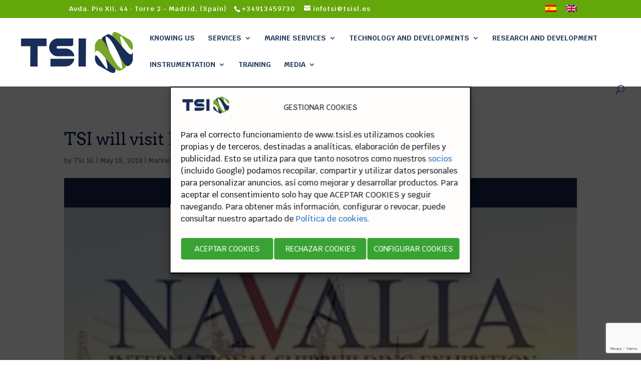

--- FILE ---
content_type: text/html; charset=utf-8
request_url: https://www.google.com/recaptcha/api2/anchor?ar=1&k=6LfHKS8rAAAAANvRO5nbRf-mNzhH0pAQ5_feWmhz&co=aHR0cHM6Ly90c2lzbC5lczo0NDM.&hl=en&v=PoyoqOPhxBO7pBk68S4YbpHZ&size=invisible&anchor-ms=20000&execute-ms=30000&cb=2scwn9wvshzv
body_size: 48964
content:
<!DOCTYPE HTML><html dir="ltr" lang="en"><head><meta http-equiv="Content-Type" content="text/html; charset=UTF-8">
<meta http-equiv="X-UA-Compatible" content="IE=edge">
<title>reCAPTCHA</title>
<style type="text/css">
/* cyrillic-ext */
@font-face {
  font-family: 'Roboto';
  font-style: normal;
  font-weight: 400;
  font-stretch: 100%;
  src: url(//fonts.gstatic.com/s/roboto/v48/KFO7CnqEu92Fr1ME7kSn66aGLdTylUAMa3GUBHMdazTgWw.woff2) format('woff2');
  unicode-range: U+0460-052F, U+1C80-1C8A, U+20B4, U+2DE0-2DFF, U+A640-A69F, U+FE2E-FE2F;
}
/* cyrillic */
@font-face {
  font-family: 'Roboto';
  font-style: normal;
  font-weight: 400;
  font-stretch: 100%;
  src: url(//fonts.gstatic.com/s/roboto/v48/KFO7CnqEu92Fr1ME7kSn66aGLdTylUAMa3iUBHMdazTgWw.woff2) format('woff2');
  unicode-range: U+0301, U+0400-045F, U+0490-0491, U+04B0-04B1, U+2116;
}
/* greek-ext */
@font-face {
  font-family: 'Roboto';
  font-style: normal;
  font-weight: 400;
  font-stretch: 100%;
  src: url(//fonts.gstatic.com/s/roboto/v48/KFO7CnqEu92Fr1ME7kSn66aGLdTylUAMa3CUBHMdazTgWw.woff2) format('woff2');
  unicode-range: U+1F00-1FFF;
}
/* greek */
@font-face {
  font-family: 'Roboto';
  font-style: normal;
  font-weight: 400;
  font-stretch: 100%;
  src: url(//fonts.gstatic.com/s/roboto/v48/KFO7CnqEu92Fr1ME7kSn66aGLdTylUAMa3-UBHMdazTgWw.woff2) format('woff2');
  unicode-range: U+0370-0377, U+037A-037F, U+0384-038A, U+038C, U+038E-03A1, U+03A3-03FF;
}
/* math */
@font-face {
  font-family: 'Roboto';
  font-style: normal;
  font-weight: 400;
  font-stretch: 100%;
  src: url(//fonts.gstatic.com/s/roboto/v48/KFO7CnqEu92Fr1ME7kSn66aGLdTylUAMawCUBHMdazTgWw.woff2) format('woff2');
  unicode-range: U+0302-0303, U+0305, U+0307-0308, U+0310, U+0312, U+0315, U+031A, U+0326-0327, U+032C, U+032F-0330, U+0332-0333, U+0338, U+033A, U+0346, U+034D, U+0391-03A1, U+03A3-03A9, U+03B1-03C9, U+03D1, U+03D5-03D6, U+03F0-03F1, U+03F4-03F5, U+2016-2017, U+2034-2038, U+203C, U+2040, U+2043, U+2047, U+2050, U+2057, U+205F, U+2070-2071, U+2074-208E, U+2090-209C, U+20D0-20DC, U+20E1, U+20E5-20EF, U+2100-2112, U+2114-2115, U+2117-2121, U+2123-214F, U+2190, U+2192, U+2194-21AE, U+21B0-21E5, U+21F1-21F2, U+21F4-2211, U+2213-2214, U+2216-22FF, U+2308-230B, U+2310, U+2319, U+231C-2321, U+2336-237A, U+237C, U+2395, U+239B-23B7, U+23D0, U+23DC-23E1, U+2474-2475, U+25AF, U+25B3, U+25B7, U+25BD, U+25C1, U+25CA, U+25CC, U+25FB, U+266D-266F, U+27C0-27FF, U+2900-2AFF, U+2B0E-2B11, U+2B30-2B4C, U+2BFE, U+3030, U+FF5B, U+FF5D, U+1D400-1D7FF, U+1EE00-1EEFF;
}
/* symbols */
@font-face {
  font-family: 'Roboto';
  font-style: normal;
  font-weight: 400;
  font-stretch: 100%;
  src: url(//fonts.gstatic.com/s/roboto/v48/KFO7CnqEu92Fr1ME7kSn66aGLdTylUAMaxKUBHMdazTgWw.woff2) format('woff2');
  unicode-range: U+0001-000C, U+000E-001F, U+007F-009F, U+20DD-20E0, U+20E2-20E4, U+2150-218F, U+2190, U+2192, U+2194-2199, U+21AF, U+21E6-21F0, U+21F3, U+2218-2219, U+2299, U+22C4-22C6, U+2300-243F, U+2440-244A, U+2460-24FF, U+25A0-27BF, U+2800-28FF, U+2921-2922, U+2981, U+29BF, U+29EB, U+2B00-2BFF, U+4DC0-4DFF, U+FFF9-FFFB, U+10140-1018E, U+10190-1019C, U+101A0, U+101D0-101FD, U+102E0-102FB, U+10E60-10E7E, U+1D2C0-1D2D3, U+1D2E0-1D37F, U+1F000-1F0FF, U+1F100-1F1AD, U+1F1E6-1F1FF, U+1F30D-1F30F, U+1F315, U+1F31C, U+1F31E, U+1F320-1F32C, U+1F336, U+1F378, U+1F37D, U+1F382, U+1F393-1F39F, U+1F3A7-1F3A8, U+1F3AC-1F3AF, U+1F3C2, U+1F3C4-1F3C6, U+1F3CA-1F3CE, U+1F3D4-1F3E0, U+1F3ED, U+1F3F1-1F3F3, U+1F3F5-1F3F7, U+1F408, U+1F415, U+1F41F, U+1F426, U+1F43F, U+1F441-1F442, U+1F444, U+1F446-1F449, U+1F44C-1F44E, U+1F453, U+1F46A, U+1F47D, U+1F4A3, U+1F4B0, U+1F4B3, U+1F4B9, U+1F4BB, U+1F4BF, U+1F4C8-1F4CB, U+1F4D6, U+1F4DA, U+1F4DF, U+1F4E3-1F4E6, U+1F4EA-1F4ED, U+1F4F7, U+1F4F9-1F4FB, U+1F4FD-1F4FE, U+1F503, U+1F507-1F50B, U+1F50D, U+1F512-1F513, U+1F53E-1F54A, U+1F54F-1F5FA, U+1F610, U+1F650-1F67F, U+1F687, U+1F68D, U+1F691, U+1F694, U+1F698, U+1F6AD, U+1F6B2, U+1F6B9-1F6BA, U+1F6BC, U+1F6C6-1F6CF, U+1F6D3-1F6D7, U+1F6E0-1F6EA, U+1F6F0-1F6F3, U+1F6F7-1F6FC, U+1F700-1F7FF, U+1F800-1F80B, U+1F810-1F847, U+1F850-1F859, U+1F860-1F887, U+1F890-1F8AD, U+1F8B0-1F8BB, U+1F8C0-1F8C1, U+1F900-1F90B, U+1F93B, U+1F946, U+1F984, U+1F996, U+1F9E9, U+1FA00-1FA6F, U+1FA70-1FA7C, U+1FA80-1FA89, U+1FA8F-1FAC6, U+1FACE-1FADC, U+1FADF-1FAE9, U+1FAF0-1FAF8, U+1FB00-1FBFF;
}
/* vietnamese */
@font-face {
  font-family: 'Roboto';
  font-style: normal;
  font-weight: 400;
  font-stretch: 100%;
  src: url(//fonts.gstatic.com/s/roboto/v48/KFO7CnqEu92Fr1ME7kSn66aGLdTylUAMa3OUBHMdazTgWw.woff2) format('woff2');
  unicode-range: U+0102-0103, U+0110-0111, U+0128-0129, U+0168-0169, U+01A0-01A1, U+01AF-01B0, U+0300-0301, U+0303-0304, U+0308-0309, U+0323, U+0329, U+1EA0-1EF9, U+20AB;
}
/* latin-ext */
@font-face {
  font-family: 'Roboto';
  font-style: normal;
  font-weight: 400;
  font-stretch: 100%;
  src: url(//fonts.gstatic.com/s/roboto/v48/KFO7CnqEu92Fr1ME7kSn66aGLdTylUAMa3KUBHMdazTgWw.woff2) format('woff2');
  unicode-range: U+0100-02BA, U+02BD-02C5, U+02C7-02CC, U+02CE-02D7, U+02DD-02FF, U+0304, U+0308, U+0329, U+1D00-1DBF, U+1E00-1E9F, U+1EF2-1EFF, U+2020, U+20A0-20AB, U+20AD-20C0, U+2113, U+2C60-2C7F, U+A720-A7FF;
}
/* latin */
@font-face {
  font-family: 'Roboto';
  font-style: normal;
  font-weight: 400;
  font-stretch: 100%;
  src: url(//fonts.gstatic.com/s/roboto/v48/KFO7CnqEu92Fr1ME7kSn66aGLdTylUAMa3yUBHMdazQ.woff2) format('woff2');
  unicode-range: U+0000-00FF, U+0131, U+0152-0153, U+02BB-02BC, U+02C6, U+02DA, U+02DC, U+0304, U+0308, U+0329, U+2000-206F, U+20AC, U+2122, U+2191, U+2193, U+2212, U+2215, U+FEFF, U+FFFD;
}
/* cyrillic-ext */
@font-face {
  font-family: 'Roboto';
  font-style: normal;
  font-weight: 500;
  font-stretch: 100%;
  src: url(//fonts.gstatic.com/s/roboto/v48/KFO7CnqEu92Fr1ME7kSn66aGLdTylUAMa3GUBHMdazTgWw.woff2) format('woff2');
  unicode-range: U+0460-052F, U+1C80-1C8A, U+20B4, U+2DE0-2DFF, U+A640-A69F, U+FE2E-FE2F;
}
/* cyrillic */
@font-face {
  font-family: 'Roboto';
  font-style: normal;
  font-weight: 500;
  font-stretch: 100%;
  src: url(//fonts.gstatic.com/s/roboto/v48/KFO7CnqEu92Fr1ME7kSn66aGLdTylUAMa3iUBHMdazTgWw.woff2) format('woff2');
  unicode-range: U+0301, U+0400-045F, U+0490-0491, U+04B0-04B1, U+2116;
}
/* greek-ext */
@font-face {
  font-family: 'Roboto';
  font-style: normal;
  font-weight: 500;
  font-stretch: 100%;
  src: url(//fonts.gstatic.com/s/roboto/v48/KFO7CnqEu92Fr1ME7kSn66aGLdTylUAMa3CUBHMdazTgWw.woff2) format('woff2');
  unicode-range: U+1F00-1FFF;
}
/* greek */
@font-face {
  font-family: 'Roboto';
  font-style: normal;
  font-weight: 500;
  font-stretch: 100%;
  src: url(//fonts.gstatic.com/s/roboto/v48/KFO7CnqEu92Fr1ME7kSn66aGLdTylUAMa3-UBHMdazTgWw.woff2) format('woff2');
  unicode-range: U+0370-0377, U+037A-037F, U+0384-038A, U+038C, U+038E-03A1, U+03A3-03FF;
}
/* math */
@font-face {
  font-family: 'Roboto';
  font-style: normal;
  font-weight: 500;
  font-stretch: 100%;
  src: url(//fonts.gstatic.com/s/roboto/v48/KFO7CnqEu92Fr1ME7kSn66aGLdTylUAMawCUBHMdazTgWw.woff2) format('woff2');
  unicode-range: U+0302-0303, U+0305, U+0307-0308, U+0310, U+0312, U+0315, U+031A, U+0326-0327, U+032C, U+032F-0330, U+0332-0333, U+0338, U+033A, U+0346, U+034D, U+0391-03A1, U+03A3-03A9, U+03B1-03C9, U+03D1, U+03D5-03D6, U+03F0-03F1, U+03F4-03F5, U+2016-2017, U+2034-2038, U+203C, U+2040, U+2043, U+2047, U+2050, U+2057, U+205F, U+2070-2071, U+2074-208E, U+2090-209C, U+20D0-20DC, U+20E1, U+20E5-20EF, U+2100-2112, U+2114-2115, U+2117-2121, U+2123-214F, U+2190, U+2192, U+2194-21AE, U+21B0-21E5, U+21F1-21F2, U+21F4-2211, U+2213-2214, U+2216-22FF, U+2308-230B, U+2310, U+2319, U+231C-2321, U+2336-237A, U+237C, U+2395, U+239B-23B7, U+23D0, U+23DC-23E1, U+2474-2475, U+25AF, U+25B3, U+25B7, U+25BD, U+25C1, U+25CA, U+25CC, U+25FB, U+266D-266F, U+27C0-27FF, U+2900-2AFF, U+2B0E-2B11, U+2B30-2B4C, U+2BFE, U+3030, U+FF5B, U+FF5D, U+1D400-1D7FF, U+1EE00-1EEFF;
}
/* symbols */
@font-face {
  font-family: 'Roboto';
  font-style: normal;
  font-weight: 500;
  font-stretch: 100%;
  src: url(//fonts.gstatic.com/s/roboto/v48/KFO7CnqEu92Fr1ME7kSn66aGLdTylUAMaxKUBHMdazTgWw.woff2) format('woff2');
  unicode-range: U+0001-000C, U+000E-001F, U+007F-009F, U+20DD-20E0, U+20E2-20E4, U+2150-218F, U+2190, U+2192, U+2194-2199, U+21AF, U+21E6-21F0, U+21F3, U+2218-2219, U+2299, U+22C4-22C6, U+2300-243F, U+2440-244A, U+2460-24FF, U+25A0-27BF, U+2800-28FF, U+2921-2922, U+2981, U+29BF, U+29EB, U+2B00-2BFF, U+4DC0-4DFF, U+FFF9-FFFB, U+10140-1018E, U+10190-1019C, U+101A0, U+101D0-101FD, U+102E0-102FB, U+10E60-10E7E, U+1D2C0-1D2D3, U+1D2E0-1D37F, U+1F000-1F0FF, U+1F100-1F1AD, U+1F1E6-1F1FF, U+1F30D-1F30F, U+1F315, U+1F31C, U+1F31E, U+1F320-1F32C, U+1F336, U+1F378, U+1F37D, U+1F382, U+1F393-1F39F, U+1F3A7-1F3A8, U+1F3AC-1F3AF, U+1F3C2, U+1F3C4-1F3C6, U+1F3CA-1F3CE, U+1F3D4-1F3E0, U+1F3ED, U+1F3F1-1F3F3, U+1F3F5-1F3F7, U+1F408, U+1F415, U+1F41F, U+1F426, U+1F43F, U+1F441-1F442, U+1F444, U+1F446-1F449, U+1F44C-1F44E, U+1F453, U+1F46A, U+1F47D, U+1F4A3, U+1F4B0, U+1F4B3, U+1F4B9, U+1F4BB, U+1F4BF, U+1F4C8-1F4CB, U+1F4D6, U+1F4DA, U+1F4DF, U+1F4E3-1F4E6, U+1F4EA-1F4ED, U+1F4F7, U+1F4F9-1F4FB, U+1F4FD-1F4FE, U+1F503, U+1F507-1F50B, U+1F50D, U+1F512-1F513, U+1F53E-1F54A, U+1F54F-1F5FA, U+1F610, U+1F650-1F67F, U+1F687, U+1F68D, U+1F691, U+1F694, U+1F698, U+1F6AD, U+1F6B2, U+1F6B9-1F6BA, U+1F6BC, U+1F6C6-1F6CF, U+1F6D3-1F6D7, U+1F6E0-1F6EA, U+1F6F0-1F6F3, U+1F6F7-1F6FC, U+1F700-1F7FF, U+1F800-1F80B, U+1F810-1F847, U+1F850-1F859, U+1F860-1F887, U+1F890-1F8AD, U+1F8B0-1F8BB, U+1F8C0-1F8C1, U+1F900-1F90B, U+1F93B, U+1F946, U+1F984, U+1F996, U+1F9E9, U+1FA00-1FA6F, U+1FA70-1FA7C, U+1FA80-1FA89, U+1FA8F-1FAC6, U+1FACE-1FADC, U+1FADF-1FAE9, U+1FAF0-1FAF8, U+1FB00-1FBFF;
}
/* vietnamese */
@font-face {
  font-family: 'Roboto';
  font-style: normal;
  font-weight: 500;
  font-stretch: 100%;
  src: url(//fonts.gstatic.com/s/roboto/v48/KFO7CnqEu92Fr1ME7kSn66aGLdTylUAMa3OUBHMdazTgWw.woff2) format('woff2');
  unicode-range: U+0102-0103, U+0110-0111, U+0128-0129, U+0168-0169, U+01A0-01A1, U+01AF-01B0, U+0300-0301, U+0303-0304, U+0308-0309, U+0323, U+0329, U+1EA0-1EF9, U+20AB;
}
/* latin-ext */
@font-face {
  font-family: 'Roboto';
  font-style: normal;
  font-weight: 500;
  font-stretch: 100%;
  src: url(//fonts.gstatic.com/s/roboto/v48/KFO7CnqEu92Fr1ME7kSn66aGLdTylUAMa3KUBHMdazTgWw.woff2) format('woff2');
  unicode-range: U+0100-02BA, U+02BD-02C5, U+02C7-02CC, U+02CE-02D7, U+02DD-02FF, U+0304, U+0308, U+0329, U+1D00-1DBF, U+1E00-1E9F, U+1EF2-1EFF, U+2020, U+20A0-20AB, U+20AD-20C0, U+2113, U+2C60-2C7F, U+A720-A7FF;
}
/* latin */
@font-face {
  font-family: 'Roboto';
  font-style: normal;
  font-weight: 500;
  font-stretch: 100%;
  src: url(//fonts.gstatic.com/s/roboto/v48/KFO7CnqEu92Fr1ME7kSn66aGLdTylUAMa3yUBHMdazQ.woff2) format('woff2');
  unicode-range: U+0000-00FF, U+0131, U+0152-0153, U+02BB-02BC, U+02C6, U+02DA, U+02DC, U+0304, U+0308, U+0329, U+2000-206F, U+20AC, U+2122, U+2191, U+2193, U+2212, U+2215, U+FEFF, U+FFFD;
}
/* cyrillic-ext */
@font-face {
  font-family: 'Roboto';
  font-style: normal;
  font-weight: 900;
  font-stretch: 100%;
  src: url(//fonts.gstatic.com/s/roboto/v48/KFO7CnqEu92Fr1ME7kSn66aGLdTylUAMa3GUBHMdazTgWw.woff2) format('woff2');
  unicode-range: U+0460-052F, U+1C80-1C8A, U+20B4, U+2DE0-2DFF, U+A640-A69F, U+FE2E-FE2F;
}
/* cyrillic */
@font-face {
  font-family: 'Roboto';
  font-style: normal;
  font-weight: 900;
  font-stretch: 100%;
  src: url(//fonts.gstatic.com/s/roboto/v48/KFO7CnqEu92Fr1ME7kSn66aGLdTylUAMa3iUBHMdazTgWw.woff2) format('woff2');
  unicode-range: U+0301, U+0400-045F, U+0490-0491, U+04B0-04B1, U+2116;
}
/* greek-ext */
@font-face {
  font-family: 'Roboto';
  font-style: normal;
  font-weight: 900;
  font-stretch: 100%;
  src: url(//fonts.gstatic.com/s/roboto/v48/KFO7CnqEu92Fr1ME7kSn66aGLdTylUAMa3CUBHMdazTgWw.woff2) format('woff2');
  unicode-range: U+1F00-1FFF;
}
/* greek */
@font-face {
  font-family: 'Roboto';
  font-style: normal;
  font-weight: 900;
  font-stretch: 100%;
  src: url(//fonts.gstatic.com/s/roboto/v48/KFO7CnqEu92Fr1ME7kSn66aGLdTylUAMa3-UBHMdazTgWw.woff2) format('woff2');
  unicode-range: U+0370-0377, U+037A-037F, U+0384-038A, U+038C, U+038E-03A1, U+03A3-03FF;
}
/* math */
@font-face {
  font-family: 'Roboto';
  font-style: normal;
  font-weight: 900;
  font-stretch: 100%;
  src: url(//fonts.gstatic.com/s/roboto/v48/KFO7CnqEu92Fr1ME7kSn66aGLdTylUAMawCUBHMdazTgWw.woff2) format('woff2');
  unicode-range: U+0302-0303, U+0305, U+0307-0308, U+0310, U+0312, U+0315, U+031A, U+0326-0327, U+032C, U+032F-0330, U+0332-0333, U+0338, U+033A, U+0346, U+034D, U+0391-03A1, U+03A3-03A9, U+03B1-03C9, U+03D1, U+03D5-03D6, U+03F0-03F1, U+03F4-03F5, U+2016-2017, U+2034-2038, U+203C, U+2040, U+2043, U+2047, U+2050, U+2057, U+205F, U+2070-2071, U+2074-208E, U+2090-209C, U+20D0-20DC, U+20E1, U+20E5-20EF, U+2100-2112, U+2114-2115, U+2117-2121, U+2123-214F, U+2190, U+2192, U+2194-21AE, U+21B0-21E5, U+21F1-21F2, U+21F4-2211, U+2213-2214, U+2216-22FF, U+2308-230B, U+2310, U+2319, U+231C-2321, U+2336-237A, U+237C, U+2395, U+239B-23B7, U+23D0, U+23DC-23E1, U+2474-2475, U+25AF, U+25B3, U+25B7, U+25BD, U+25C1, U+25CA, U+25CC, U+25FB, U+266D-266F, U+27C0-27FF, U+2900-2AFF, U+2B0E-2B11, U+2B30-2B4C, U+2BFE, U+3030, U+FF5B, U+FF5D, U+1D400-1D7FF, U+1EE00-1EEFF;
}
/* symbols */
@font-face {
  font-family: 'Roboto';
  font-style: normal;
  font-weight: 900;
  font-stretch: 100%;
  src: url(//fonts.gstatic.com/s/roboto/v48/KFO7CnqEu92Fr1ME7kSn66aGLdTylUAMaxKUBHMdazTgWw.woff2) format('woff2');
  unicode-range: U+0001-000C, U+000E-001F, U+007F-009F, U+20DD-20E0, U+20E2-20E4, U+2150-218F, U+2190, U+2192, U+2194-2199, U+21AF, U+21E6-21F0, U+21F3, U+2218-2219, U+2299, U+22C4-22C6, U+2300-243F, U+2440-244A, U+2460-24FF, U+25A0-27BF, U+2800-28FF, U+2921-2922, U+2981, U+29BF, U+29EB, U+2B00-2BFF, U+4DC0-4DFF, U+FFF9-FFFB, U+10140-1018E, U+10190-1019C, U+101A0, U+101D0-101FD, U+102E0-102FB, U+10E60-10E7E, U+1D2C0-1D2D3, U+1D2E0-1D37F, U+1F000-1F0FF, U+1F100-1F1AD, U+1F1E6-1F1FF, U+1F30D-1F30F, U+1F315, U+1F31C, U+1F31E, U+1F320-1F32C, U+1F336, U+1F378, U+1F37D, U+1F382, U+1F393-1F39F, U+1F3A7-1F3A8, U+1F3AC-1F3AF, U+1F3C2, U+1F3C4-1F3C6, U+1F3CA-1F3CE, U+1F3D4-1F3E0, U+1F3ED, U+1F3F1-1F3F3, U+1F3F5-1F3F7, U+1F408, U+1F415, U+1F41F, U+1F426, U+1F43F, U+1F441-1F442, U+1F444, U+1F446-1F449, U+1F44C-1F44E, U+1F453, U+1F46A, U+1F47D, U+1F4A3, U+1F4B0, U+1F4B3, U+1F4B9, U+1F4BB, U+1F4BF, U+1F4C8-1F4CB, U+1F4D6, U+1F4DA, U+1F4DF, U+1F4E3-1F4E6, U+1F4EA-1F4ED, U+1F4F7, U+1F4F9-1F4FB, U+1F4FD-1F4FE, U+1F503, U+1F507-1F50B, U+1F50D, U+1F512-1F513, U+1F53E-1F54A, U+1F54F-1F5FA, U+1F610, U+1F650-1F67F, U+1F687, U+1F68D, U+1F691, U+1F694, U+1F698, U+1F6AD, U+1F6B2, U+1F6B9-1F6BA, U+1F6BC, U+1F6C6-1F6CF, U+1F6D3-1F6D7, U+1F6E0-1F6EA, U+1F6F0-1F6F3, U+1F6F7-1F6FC, U+1F700-1F7FF, U+1F800-1F80B, U+1F810-1F847, U+1F850-1F859, U+1F860-1F887, U+1F890-1F8AD, U+1F8B0-1F8BB, U+1F8C0-1F8C1, U+1F900-1F90B, U+1F93B, U+1F946, U+1F984, U+1F996, U+1F9E9, U+1FA00-1FA6F, U+1FA70-1FA7C, U+1FA80-1FA89, U+1FA8F-1FAC6, U+1FACE-1FADC, U+1FADF-1FAE9, U+1FAF0-1FAF8, U+1FB00-1FBFF;
}
/* vietnamese */
@font-face {
  font-family: 'Roboto';
  font-style: normal;
  font-weight: 900;
  font-stretch: 100%;
  src: url(//fonts.gstatic.com/s/roboto/v48/KFO7CnqEu92Fr1ME7kSn66aGLdTylUAMa3OUBHMdazTgWw.woff2) format('woff2');
  unicode-range: U+0102-0103, U+0110-0111, U+0128-0129, U+0168-0169, U+01A0-01A1, U+01AF-01B0, U+0300-0301, U+0303-0304, U+0308-0309, U+0323, U+0329, U+1EA0-1EF9, U+20AB;
}
/* latin-ext */
@font-face {
  font-family: 'Roboto';
  font-style: normal;
  font-weight: 900;
  font-stretch: 100%;
  src: url(//fonts.gstatic.com/s/roboto/v48/KFO7CnqEu92Fr1ME7kSn66aGLdTylUAMa3KUBHMdazTgWw.woff2) format('woff2');
  unicode-range: U+0100-02BA, U+02BD-02C5, U+02C7-02CC, U+02CE-02D7, U+02DD-02FF, U+0304, U+0308, U+0329, U+1D00-1DBF, U+1E00-1E9F, U+1EF2-1EFF, U+2020, U+20A0-20AB, U+20AD-20C0, U+2113, U+2C60-2C7F, U+A720-A7FF;
}
/* latin */
@font-face {
  font-family: 'Roboto';
  font-style: normal;
  font-weight: 900;
  font-stretch: 100%;
  src: url(//fonts.gstatic.com/s/roboto/v48/KFO7CnqEu92Fr1ME7kSn66aGLdTylUAMa3yUBHMdazQ.woff2) format('woff2');
  unicode-range: U+0000-00FF, U+0131, U+0152-0153, U+02BB-02BC, U+02C6, U+02DA, U+02DC, U+0304, U+0308, U+0329, U+2000-206F, U+20AC, U+2122, U+2191, U+2193, U+2212, U+2215, U+FEFF, U+FFFD;
}

</style>
<link rel="stylesheet" type="text/css" href="https://www.gstatic.com/recaptcha/releases/PoyoqOPhxBO7pBk68S4YbpHZ/styles__ltr.css">
<script nonce="ZnkEteaZw3VaOI9a1O9FEA" type="text/javascript">window['__recaptcha_api'] = 'https://www.google.com/recaptcha/api2/';</script>
<script type="text/javascript" src="https://www.gstatic.com/recaptcha/releases/PoyoqOPhxBO7pBk68S4YbpHZ/recaptcha__en.js" nonce="ZnkEteaZw3VaOI9a1O9FEA">
      
    </script></head>
<body><div id="rc-anchor-alert" class="rc-anchor-alert"></div>
<input type="hidden" id="recaptcha-token" value="[base64]">
<script type="text/javascript" nonce="ZnkEteaZw3VaOI9a1O9FEA">
      recaptcha.anchor.Main.init("[\x22ainput\x22,[\x22bgdata\x22,\x22\x22,\[base64]/[base64]/bmV3IFpbdF0obVswXSk6Sz09Mj9uZXcgWlt0XShtWzBdLG1bMV0pOks9PTM/bmV3IFpbdF0obVswXSxtWzFdLG1bMl0pOks9PTQ/[base64]/[base64]/[base64]/[base64]/[base64]/[base64]/[base64]/[base64]/[base64]/[base64]/[base64]/[base64]/[base64]/[base64]\\u003d\\u003d\x22,\[base64]\\u003d\x22,\[base64]/[base64]/DlyrDmBrCq8OjwoMAPy3DqHPDqMKlW8O+w4M+w4scw6TCrsOIwpRzUBvCnQ9KSxkcwofDvsKDFsOZwqTClz5ZwpAZAzfDtcOoQMOqEsK4esKDw7TCsnFbw67CtsKqwr5BwrbCuUnDjMKycMO2w61lwqjCmwzCoVpbSwDCgsKHw79eUE/CtE/[base64]/VzzDusKdwonDijHCnwbDjcOGCmvCncOQf1LDvMKzw4YRwoHCjhtYwqDCuWPDlC/Dl8O1w5bDl2IRw6XDu8KQwpnDjGzCssKUw5nDnMOZf8KoIwMvMMObSHlbLlIHw4Bhw4zDuifCg3LDoMO/CwrDlBTCjsOKLcKZwozCtsOEw78Sw6fDhUbCtGwSSHkRw4LDmgDDhMOEw63CrsKGUsOKw6ceBwZSwpUXNltUAyhJEcO9OQ3DtcKzeBAMwqwTw4vDjcKtecKiYjDCoytBw5IJMn7CkEQDVsOpwpPDkGfCmFllVMOTYhZ/wrbDnXwMw700UsK8woPCgcO0KsOSw7jCh1zDtlRAw6lQwoLDlMO7wpVLRcKpw77DtMKkw7MeJ8KtecOXC2fClRfClsKqw4Z0RcOwO8Kfw7oqEsKtw7vCpl8Cw4XDkA3DrwsoJH1sw48qfMKyw5/DiXzDrMKMwpTDuBkEKcOzesOjMHbDkWDChTYPLn7DslF/[base64]/w7JywoXDgsKhw5HDtMOrfwpjw4bDiABuw70jahlefRbCiQTCpGTCt8OHwpk/w6HDr8Orw4p2KyEMbMOKw5rCvg/DtUbCk8OUI8K2w5LCgHHCvMK6HsOTw7QiKioSVcO9w4d5ByjDn8OMIsKFw4TDlUooVgvDszJvw7kZw5DDi1DDmh87wqPCjMKbwoxAw63Cpnghf8KoSEIbwoInHsKgTgTCn8KOej/DuF1jwpRlSMO6P8Oqw4dRacKBVnrDlGRPwp4vwotpSAxSTcKfTcKxwpZDWMKIQsOpQGU3wrDDgi/CkMKIw5RAcXwvQ0wAw4rCi8Krw5LCuMOBCUDDv0kydcOLwp1SdsKDwrXDuA4iw5HDqcKUNA8GwpgbVcO0C8KcwptQEkPDtG5xVsO1GSjCisKuBsKhfVXDgXnDgMOgZFIGw6pGw6vCiAzCnDDCqxrCgsKRwqDCqMKdIsO/[base64]/CuEksYnhgZsOzSMKDwo8mBcO8wobCtzZNw77CpsOjw7jDlMKowq/ClcKgSMKhc8OSw4pWZ8KLw6tcOcO8w7/CncKGSMOvwrQ0JsKfwr5nwrfCqsKAJ8OZLmHDmTtxbsKkw407wrBVw5p7w4d8wo7CrQRbUMKBFMOjwqw/wqzDmsO+IMK2bRnDj8Kdw7bCmMKBwpwQAcKtw5HDiTcrGsKFwp0GXEZbWcOgwr10NwFuwroGwpJBwpLDisKRw6dRwr5FwoHCkgxHcMKQw5/CqcKnw7fDvSnCu8KAGUQDw5kXCcKqw4R5FXjCoGbCgFAuwpvDsQrDrHrCtcKsesKSwqFVwqTCpUfCnkjDgcKaCAXDisONAMK6w6/DildtDkzCjMO8S2XCiUBJw7bDu8Kbc23DtcOWwqomwoQ/[base64]/w78dwqbCmsOqw63DisKZLsKtQTLDs8K/FsKkfm7DtcKeSXLCusOLe2rCtsOvQsOBd8OBwr4vw5g0w6BPwpnDoRvCmsOqBsKQw5LCpw/CnQNjLFDCnwIJd1/CuTPCulvCrzvDtsK2wrNkw4fCiMOewqUnw6UmRGc8wowLLcO2bMOKGcKowqc5w4Muw5DClznDqsKLUsKGw5XCocKZw49AQmLClw7CucOswpLCryk5SjRfwqleKMKVw5xBUMO5wrtkwq9IXcO/axcGwrPDtcKYMMORw4VlRCTCpS7CiDLCuFxHeUrCpVbDrsKRaBwsw5d+wpnCp1xvSxs7SsKOMQzCssObW8OkwqFqScOsw7M3w7rDj8OYwr8Aw5wMwpAGU8KDw7EYfF7Dsg1awo0gw5PCoMOFfzcsTsOHMwXDlTbCvTZnBxMywoFlwqbClBvDvgDDm0B/wqvDrGbDgUJZwpIXwrfCkjLClsKYw7I9Fm4qKcKAw7PCnsOMw7bDpMOzwrPCk1EtVcOkw4R0wpDDjcKKNVhZwrjDiFElQMK3w6fCisOjJMOxwosOB8OWKsKLS2gZw6AFBsOUw7DCrBPCuMOkWiI1Qhc3w5rCgxh7wpbDkScLbsKcwoIjeMOHw4DClQvCisO+w7bCqHh/[base64]/CosOcw4wHwpg0wohQQRg8MiphwqnCjR7DqSBvbywKw6h8YygBO8OlH1tmw7QmPiYdwrQFbsKEfMKqJDnDlEPDn8KJwrLCrB/[base64]/DoDfCrTNWJ8OsLMKDb1zCtCPDkiQDL8KOwo7Cj8Khw6UMecOnBsO/wqDCt8KvdVTDtcOfwrEUwp9cw4LClMOsaFDCq8O7EsKyw67Dh8KSwqkkw6FhHwHDgMOCXmvChhbCn3k1dl15fsONw5vCrU9SLmTDocKiPMKKPcOPEA4zSl0FDhDDkjDDisKwwo7CiMKSwrJjw7TDmB/[base64]/CtzXCr3ondwQiwqQMBy81wrXCpsOSwoVaw6ciw4TDrsKww7YEw51Cw73Dvg3CpBbCuMKqwpHDgy7Clm/DvsOawpomwocDwrFZMcOGwrnDrigWdcO3w5USUcKlIMK7SsKnLyoqGcO0E8OLcA4GSGhhw7pGw73DkWgBY8KKFWI2w6F4Z0TDuEXDsMOEw7sOwr7CncOxwpnDl2LCuxlgwo90PMOvwp4Sw4rDgsORP8Kzw5fChRo/w7crFMKNw5YEemI9wrbDqsKhIMKHw4JLTDPDhMOBM8KdwovCksK+w7YiLcOFwpXClsKaWcKCZRPDosOzwonCpBnDnQ3CkcKRwqPCucODdMO0wovCisKKUybCsHvDh3bDtMO0w5kdwr3Dt3Z/[base64]/DqWvDkMKfesKbw5lUR8O3w7PCksOiw612w7tUExwYwpDCpcOdChNrdiHCv8O1w5wlw4IYS1skwq/CncOUwqzCjFrCjcOnw4wMIcOSbkBRFR57w4jDk1PCjMOWWcOvwoA0w55hw7BnV2fCtRl5JHEAf03CrSnDl8O4wpsIwqLCo8OlWsKIw7QQw7XDmnHDgynDni9+bHVoGcOQHXNwwoTCiFR0EMOsw7dgYx/Ds2Npw4QKw6d5dXnDtQEUwoHDqsKcw4YqCsKzwp5XazHCkHcBL1UBwpPCoMKUF18Iw4PCq8K0wp/CnsKlKcKHw7nCgsOSw5tXwrbCq8Ovw4c1w57Dr8Ouw7jCghdGw67DrirDhMKJbXfCjQTDnyjCn2JjF8KCYArDmzUzwp1Gwpggwq7DkmBOwplaw7HCmcKow6Vqw57DoMOoDGpoO8KTKsOdHMKxworCmQ7CuibCvT4Twq/CqmHDmFYjccKKw6LCncKAw6DCgcKJw6TCqMOGSsKSwqjDjUrDszTDtcKJacKULcKSAC9qw6XDtEPCs8KIKMOhMcKUZjd2RMO2QMO+Y1PDnQJQU8K3w6jCrcKsw7/CtXUfw7M1w7Mcw5xFwp3CiDbDgjUUw5XDglvDm8OwYTI7w4Jdw4YGwqsWQcKhwrE2QsK+wqjCncKnf8Kkbihww67CkMKdPR1uG37CpsKzw5nCvSbDkAfCvMKeOxPDisOxw7fCjiZHc8OUwow9S1UxVsOkwrnDpQPDtjMxwodIP8K7TSFGwqrDvMOVUEI/RyjDmMK/O0PCoBTCqMKfdsOaeXkbwrhNHMKsw7DCrnVOHMO4NcKJEEzDu8OXw4R5w6/DolbDvsKiwoYXeiIzw4/[base64]/SsKQwpNUW8KvwqDDvcOOKFHCvMK7w7HCoyXDhcKWw7nDmsKuwo8SwpZ5RmQUw7bCqC16dcKiw43CjsKuA8OEw5/DjcK2wqMUSl5HJsK+fsK2w5geYsOuDsORTMOQw63DtEDCqF7DpsK1wqzChsOdwoEjPcKrwr7Di2hfIGjCtnsKw7M7w5YWw5nDnA3Ck8O3w6jCpkhwwqfCpsOsIC/CiMKTw7N2wq3Cth9nw4x1wrwPw6xJw7PDkMOwTMOGwoQrwpV7IcKuRcO6Dy3Cm1rCmsOxVMKAesK/w5Vxwqh1M8ODw5siwqx+w7kZJcKYw5XClsO9dVUuwqZOwqPDhcOtAMObw6bCtsKFwqhAwq3DpMKSw6zDicOcEAg2wodaw4ovXxhtw6JiGMKOGcObwoMhwo5AwovDrcKswr0Ad8KMwrvDrMOIYnrDr8KtEC5Nw58eeWrCu8OLIMO/woLDuMKUw6TDjwAGw4TCpcK/[base64]/[base64]/CgcKYa0gOw6bCnyFww47DvsOBwo9Pw4l5S8KMwogsVcOEw6I+wonDrcOiAsKAw6nDs8OLRMK/I8KkTcK0DhnCtizDthJUw5nCnhJEEl3CicOQCsOPw5J5wrw4WsO7w6XDmcOhYx/CjXhgw7/DmTfDnn0IwoJCw57Cs2s/[base64]/[base64]/CinMNwp3Cuh3DiEBnwokxw5gKBAA0DQTDoC/DoMOWBMO+V0TDrsK6w5swGThgw67CisKiWj/CkDx/w7LDjMKfwpvCkcKTVMKMYhtyRAhfwqQDwqBrw6ZcwqDClEjDk3/Dgw5/w6HDjEIlw4ZVN1NCwqHCnz7DrcKCPABJLW7DqmvCu8KEalXCu8Ozw4EVNjoKw689WcKnT8K0wqN0w4AVZsOSbMK8wrtWwpHCm2nCg8O9w5QubcOsw5JybDLCu1B7ZcO4EsKBVcKCecK9NG3DowfCjAnDsmfCsRXCgcOawqt9w6VVw5XCosKlw7/Dly5Kw7dNJ8OTwp7CicOqwoXDmjoDRMK4XcKcw508DCvDocO8w5UiP8KyD8OvEhPCl8KWw7w2SxNpaW7CtnjDpcO3PgzCoHBOw6DCsj3DqT3DgcK4Nm/CuD3CncOMTxYHwqsjw44uR8OLf18Kw4/CpnXCvMKYLl3CuFzCuyp2wqbDlkbCq8OCwoXChRZiS8K3fcK6w7FPbMKKw6QAccK0woHCpiFQby8bKVTDqTxTwo0CQWQJaDtgw44PwqXDqUJ0fMOuNwHDqT/Dj0fDg8OUMsKkw5pyBhwuw6NIa209WcO0C2wrwpnDki5mwqlySMKRKQggEsOVw4rDj8OCw47Dh8OScsKIwrEIXsOEw57DucOrwrHDjEcOaSvDrUN9wpTCk2PDsjMowp9zCcOvwrnCjMODw4nCicOLLn/DgiRlw4LDtsOGCcOow58rw5jDuUfDuw3Di3fCpn9rDcOUUFjCmjUwwo3DqEYQwohmw4sMOWDDpMOWF8OADMKjcsKKQMKnUcKBVghse8Kie8OTEnVWw5nDmT7CrnPDmxrCpWbCgkE5w7g5YMOZQHkRwpzDrig5JFrCth0YwqjDk3fDrsKxw6LCg2gFw5HCryw+wq/[base64]/Ck8OpwpxiwrF+RTHDpmsOwo/DrMK5wpLDn8Ktwq5hHhHDsMKgIWgtwrXDpcKdIR8NNcKCwrPDmhTDqsOdeTcNwrvClMO9GcK7ZmbCucO3w6fDs8KEw7DDrkh9w5xIdgh1w7pIXmsVHDnDqcOgISfChFHCgm/[base64]/Nl/DlcOJJE8Yw5YsHybCvMOKw4HDisObLFtJw6Mkw5zDiF9Uw6YNdErCrh9pw57Ch07DkhnDlcK3QD7DtcO+wqXDlMKXw6coWSUOw68GJMKuTMOCQ2bCicKhwqXChsO/PMOWwpkkGMOJw4fCvsKkw4R1BcKMA8KaUgfCvcOGwrw5wpJkwovDmX3CosODw6vDvBfDv8KrwqPDocKfPsOfblpWwq/CgBElUsKFwrHDicKhw4TCgcKEccKNw7PDm8O4J8Ocwq3Do8KfwpfDr2w1Gkwnw6/[base64]/w4vDiy53SMOnOsObw6pxaMO2wr4UPnsLwqkeOnvCu8O0w5xFeSrDp21QCD/DixUpI8Oywo3Cnwwbw6PDtsOLw4coIsKVw6LDscOCKMOrw6XDsx/DlxwNSsKJwrkLwphaOMKNw40RRMK6w7vCn2t2EC3DpyYxFH9cwrXCiUfCqMKLw5rDtUhbEcK7QznDkwvCkA3CkjfDsE/[base64]/Ct23Cs2fCmlPCgUDCq8KXwqLCjcKjw4lzLzJnX0xKFHzCigbDuMO/[base64]/[base64]/CkMKvwqZRwpNIOMKFAMKJLMO1PA41wotxCsK3wqPCoVDCmD5Awo3Cq8K5FcORw6AMb8KHYyAiw6V3wpIaXcKPA8KcQ8OeV0JXwrvCmsK8H2ASXlN0WkZba07DqH4dKsOzfsOywoPDu8KDOQdicMO+FQgiasOFw5/DrXpTwpNcJxLCtFMtVHPDnMKJw6LDiMO0XlbCoFV0BTTCvCDDj8KqNH/[base64]/CsMKMw4N8w6nDlMObccKGwrN8w74qM2ohwrFSEg3ClTTCuXrDm3zDrDPDnkpkw6LClz/[base64]/[base64]/DkAIHw6bDoE/ClRxhSk7CiHzDrMOYw6bCn03CrsKVw7nCjQbDlsOKQcOsw7TDj8OmZjk7wojDv8OKQnXDnX1zw7zDsycuwpUge1rDjwFKw5cSLgHCpw7DhFHDsAJ9CgIKJsOJwo5EDsKGTh/Dt8Oww47Dp8OtXcKvVMOcwr/CnizDpcONNnMkw5rCrH3DpsKJT8OjQcOOwrXDssKqFcKUwrrCjsOgaMKXw7TCkMKIw47Ck8OpRTB4w57DmAjDmcK8w5t8RcKow4xwUMOND8O7OBTCsMKoPMKvaMOtwroOR8KwwrXDtEZBw484IjAhCsOeTRTCkVoWP8ONRMOAw4LDrS/CuB/DvjoWw6fCnDo0wr/Cv31RPCrCp8Oyw6c7wpA3Hz/[base64]/d8KEFxLDqEXDlwYEwr4Aw5DDnMOPw67CtThCBR5sA8OuRcOYeMOgwr/Dgnprwr3CtsOvKSo9ecKgeMOtwrDDhMOSHjPDqsKew7wew5A9RSPDisK3YwHCu29Pw4HDm8KlcsKjwpbCpWo2w6fDpcK2L8OGKsO4wr4oF13CgFcXX0BKwrDCojURAsKWw5TCohbDl8ObwooWPQPCqk/CnsO7wpxcJ3ZWwrkcYWXDuxHCkcOEQztDwrnDmiV+TV9eKlo4dE/DsidcwoIqw7RHcsK6wol2L8KaUMK/wpp9woopexBew4nDmH1Kw6tfAsOFw5McwobDnlHCoRA1ecOtw5oSwr1UA8OjwqnDlCTDr1rDl8KEw4/DnHxDbTVDw7jDqRcmw5DCmTzCrG7Cvm4LwqdYc8Ksw58iwpxcwqI5HMKnw73Cp8KRw4hiRUDDgMOSECwEB8K8V8O7MlvDqMO9IsKSCC1pR8K7b1/CtMO7w7fDnMOuLwjDlMOUw4/[base64]/Dh31awptgeAvDjTF3wqsVRDjCqzfDt8KbEQ3DgAjDlFbDq8O7NkxTGHMTwo5KwogNwoh+ZQVWw57CsMKRw5vDpiEywoAbw47DlcOQw5R3w5XDu8OCJmBbwphUWWhSwrPCullqasOewrXCoUt/bUHCs1Vkw5/CkGB6w7rCvcO5JS16BE7DgjvDjy8UaxR1w594wpodEMOZw67CosKsRXchwoZRfC3Cl8OFw6w9wqF9w5rCjHHCtcKtFB/CtBppW8O4US3DhTEtXcKww7E1HX9mQcO+w6BCE8KzAcOmAlheFFzCg8K/e8KHQmXCtMO+OTLCkB7Cmz0Kw7LDtj0UasOJwrzDuVgvRCs/wrPDg8KpfBsBZsO2LsKjwpnCqlDDscO9ccOhwpdew4PCpcKHwrzCo1HDh0bDmMO0w4XCoRXCimnCrMO2w6M/[base64]/CohoiwrEGw5FxAzZbwo7DhMKnw5Q9AmN6LTzCjMOkEsK7XsKjw5lqKAQawo0ewqnCm3ouwq7Dh8K7LsOwKcK1KMKhbHjCm058di/DkcKMwpA3LMOpw5jCtcKkckrDigPCjcOjUsO/wqAuw4LDs8OnwpHCg8K0JMO7wrTCmjQxDcOiwp3CoMKLKQrDkBQ/[base64]/CqRvChAgQcsK7wrvDgcKiw6gUw74fNsKew7RPJxPDvB0dM8KOA8K3bz8qw6NBXMOkccK9wqrCt8OFwoAsUmDDrcOXw6bDnw7DrBHCqsOZUsKJworDskvDs2TDh0rCkF8uwpUoF8Ozw6TCssKlwpk2wr3Co8OpMBIvw4RdTMK8dD1Ww5oWw7fCoAdWdm3CoQ/CqMKpw6N4X8O6wqYmw58hwpvDkcKHECxBwpPCtDE1b8KwZMKkGsOIw4HDm0cFZsKLwp3CscO0OXl8w5jCq8OPwphGMcOEw4/CtT0FbmLDgDvDrMOew4g4w4jDl8KvwozDnB7DkmTCuhTDkcOIwqhJw70yW8KTwoxlSiBtScK9IFpUJ8Kyw5Nlw43CoQHDt1DDlH/[base64]/[base64]/[base64]/DhnTCsU/DtgA2w687w5DDucO/aBcpw5TDr8KJwqQhW3zCnsKhC8OfFsOoMcKbw4x9Mnxmwo9Cw7LCm3HCp8KEK8K6w4zDhcOLw4rDnABlSF9/[base64]/[base64]/[base64]/CliAyfkl4wofDtVJewrzDmcK4MMOXScKuw7bDtsKnbVvDrcONOmgPwoLCusOEM8KjGyzDvcK3fHDChMOAwq9ywpJNwojDnsOJcHFtNsOIeFHCpEVUL8K7LD7Cg8KIw79iQBXCrlrCsWTCjwvDsXQIw71ew5fCh3/CrUhvb8OdWSw4wrjDt8KNMUnDhS3CoMORw5wiwqsOw7I1QgvCqWTCj8Kbw59Wwp55cmktwpMHN8O4EMKrecOYwoZWw7bDuz4wwovDmcKPRj7Cu8O1wqd0wo3DjcKZMcOGA2rCoH/CgTnDomfDqhbCoDQVwodQwpPDqMO5w4YhwqUJPMOHBxVlw6zCocKswqHDsGoXw440w6rCk8OLw6JbaF3Cl8KzWcOZw58/[base64]/DoybClA0TC8KIw6BmwpEzw6pZwrVMwr7DoHzDrnksNTlnES7DnsOrHMO8ZFvDusKew5hsflo3V8KgwqU3CycBwq0IZsKwwpsqWS/CvEnDrsK6w5RRFsKDLsOtw4HCrMK8woxkS8KjC8KyasKEwqlHecKQPFp8EsKsb07DgcK3wrZVE8OtYXrDmcKXwq7DlcKhwoN2Ym5wJzwnwr/DoCEpwqhCRn/[base64]/[base64]/ChcKrRsKQREbDik/Clg0RwoPCoMKAeAnCgsOzXsK8wqU7wrLDvyIUwqwOKHs6w77DpWTCs8OjOsOww7TDsMOywrPCqxvDh8K+VsOdwrs1wrPDicKNw5XCksKJbMKiRGh9ScOpLCjDsh7DgsKmMcOLw6XDmsO6ZhoLwoPCkMOlwqwGw5/[base64]/RsOiwrEVw4/DnTl9Y8KSScOBEVwCw53DhFxywqcNU8KQfMO4M1/DlG9yCMKOwoLDrwTCtcOKHsOMSSsfO1AMwrZFCgzDkmUWw7jClGnCt20LNwfCm1PDj8KDwp1uw5PDgMKTdsODfygZRsOxwqp3LVvCjMOoGsKhwozCnARYMcObw5c5UMK/wr8+RCJVwpVTw6XDompaTcOMw5bCtMO5NMKEw7ViwqBAwr96w7JSOC0UwqvCgsOscwvCnQtAeMOzCMO9EsKrw7BLJAXDgcOtw6TCvcKmwrbCgT3Cmg3DqznCoEfCphDCqsO5wqvDjTnDhUNResKNwq/CgBrDqWXDl0Uhw4I+wpPDgcOJw6XDgzkcV8ODw5bDvcKLe8KRwqHDhcKEwo3CvyZPw4Jhw7pjw59+wovCtXdAw6h2IWDDvcOsLx/Dvx7Do8OlFMOtw7F9w59FMsOqwoHCh8OpFUXDqwk8NXjCkTZXw6Mlw5zDlzV9OnTDnmQHGsO+flxJwoRJACNYwofDoMKUXlVCwqt3wodsw6Z1G8OhCMKEw7jDmcK0w6nCn8Oxw4UUwrHCiiwTwq/DoC/DpMK6fibDl0rCqcOMccOOKQNEw7oCw7kMITbCtFluwqAawrp/FC8gSMOPO8KSVMOAGcOQw6JLw7LDjsK7I0/DkAFgw5NSEcKHwp/[base64]/[base64]/DjMObw7okwrgVw6Iiw58sfx1CPMK5AcKDwrY4KQTDgynDncKaXSJoKcK4FF5Aw6kXwqTDicOUw4fCtMKqKsOWKcOMWXfCmsKwLcKDwq/Cs8OMWcKowqLDnVDCpGrCuCLCsBEGJsK3EcOkeTvDv8KoLkAOw4nCnyLCjEklwpnDvsK4w5Qlwr/CmMOnDMKYFMKnLsOEwpsXJwbChShdcCbCjsO/UjEhBcKTwqk6wqUdUcOWw7RHw61SwpJXZcObJcO/w75kVHRRw5FpwrzCucOaScOGRgfCn8OLw594w5/Dk8K4V8ORwpDDosOuwpsow53CjsO/Fm3DoXMhwo/DpMOCX0Jgb8KCLxzDsMKcwoR9w63ClsOzwpsOw77DnFNLwqtEw6okw7E2QCHCiUvCmkzCs3LCv8O2aWTCtmpTTsKiUxvCrsKEw5YxIClvO1kEPMOWw5TDosOmPFzDtyE3NnceOlrCnDhIYhViSylWDMKMCnrCqsOwMsKsw6jDtsK+IDgQcTLDk8KbP8KDwq3Din/Dl2vDgMO8w5PCtSBPHcK5wr3DlibCnmHChcKywpjDj8KablJuE1/DsFc7cz4eB8O0wr7Ck1hEbQxTcz7DssKWccK0R8OUPMK3J8OiwrdbagDDiMOhXWPDvsKUw7Y6NcOHw5BLwrDCizVbwrPDsVJsH8OpU8OAfcORXELCvWXDmT5fwq/DrEvCsFkKPXPDrMKkFcOyXi3DjH54EcK1wqtvaCnCgy9Jw7Zcw7/[base64]/w7bCn2/[base64]/DrR7DhFtGSGkqw7bDhMOneVzDpQRUMDx1d8OGwpfDqXxdw7ERw7Yhw7stwpDClcKpDXDDnMKfwpVpwr/[base64]/Cs3fCqihxGcKLc8OLw55ewowWwo1yGAnCn8Klay/[base64]/[base64]/VWY3WsKyCcK7CwlPwrHCglF6bzpvB8KSworDsRQKwqpSw5JeME7DoEfCqMKxGMKawrjCjcOxwpXDtcO1MRPClsKcTCjCocOlwq9ewqTCicKzwoBYasOswo9swpEswp/DtEMpw7BKY8OowqIPBMKcw7XClcOXwoAXwpvDlcOJbcOEw4RXwobCuC4FBsOEw44tw7jCq3rCl0LDhjcXwpBgb2vCtlHDpRsywqfDgMOJcxt/[base64]/Dh8OYOE7Dt1fDksOdZ1vCrcOkTMKYwpnDucOxwoXCssKowplbw6ciwqxSw6TDmU/[base64]/CksKwMEPDmcO/HUV7W3cMA8OVwojDq2DDusOrw6rDpmPDqcO9UiHDvw9Ow6dHw5h0wqbCnMKJw5sTOMOTGjXChG/CjC7CtCbDn0M/w4nDn8KYGTUBw7UAYcOzwpctfcOxTVd6SsOQNsOYQcKsw4DCgWDColEwFsO/IDzCuMKMwr7DhnE8woViHsKmJsOBw7vCnhVyw4nDkXtbw67DtcKRwq3Dp8KjwpbCpUrDkCRCwozCtiXChMOTCEIwworCssKvCiXCksKhw4dFEkzDhifCpsKdw7XDiAgtwobDqS/[base64]/Dp8KOBE01CR7ClcO8VCbDlsKjwpsvw4XCvhUIw4hUw5/[base64]/Diw3Dg8Krw7XCgMK6w5Z0wpV6OCfDoUl/w7rChMKDLMKJw6vCsMKXwqQERcO4Q8K/wrhlwpgWSSp0Zw/Dl8Kbw6TDpQ/DkjjDnE7CjVwuRgQDZg/Cq8KWcEomw6fCjsO9wqN2KcOiw7ELbijCin8Aw6/ChMORw7TDqnYRQxzDk3gkw65QaMO8w4bDkHbDjMOTwrInwqYPwrxiw7wIw6jDjMOxw7/[base64]/Dg8Onwp4Uw4s7w63DmkbDpE9ow7ZIKSzDsyYJAsOowpPDuRIxw6DCk8O7ZnExw6fCkcOAw4XCvsOmcx0SwrNNwp7DrxZ7SlHDswTCoMOGworCrh4RBcKLAMOGwrjClyjCh0zCnMO1K1ULw649KGzDn8OXZcOgw7DDnl/CucKnw7QhQEJGwpzCucO/w7MfwoHDv0LCghTCgmM8w6vDtsKjw6DDhMKGw6XDuS4XwrE6Z8KHdU/[base64]/[base64]/[base64]/CnQIwAsKKw7TDh8OdwpgCwofDvwo8RcKMQ2IeE8O0w6IQE8OhQ8KPG1nCuS8EOMKzcTjDmsO2EBHCq8KdwqbDgcKLEMOWwqLDikfCkcOtw5/DjxXDoGfCvMO9GMK0w6k5VT50wowQJkY4w77Cj8OPwofDucOXw4PDi8KqwqAMQsODw67DlMOwwqsVEHLDokdsV0I6w4cQw6VHwq7Cg2fDlmYXNibDnsOhd23CjHzDlcK6ARPDi8Kdw7TCvMKlIEMsPXRvLMK/w48IIjfChGMXw6PDmkJaw6cDwp3DisKlIMKkw4TDucKPX3HCosOPXMKgwopkwq7DkMKrGmbDmGsew5fDqUEiU8OjaR1ww67Ct8OVw5fDjsKKU3PDohsELsOrKcKMcMO+w6Y4HRXDlMOTw7jCpcOAwrHCkMKpw4UgEMK+wq/Du8OxZC3Ct8KKO8O3w4N6wr/CmsKNwrVebsOhHsK+wrQLw6vDvsKmQCXDusO5w6vCvn5awpAOScKFwrlueCjDq8K8I2tMw6HCjl5owpTDuVXCmQzDjj3CsTgqwoDDpsKFwpfCu8Odwr9zdcOtYsObVMKeEH/[base64]/[base64]/[base64]/[base64]/Ds2bDkmkjwrkBwpd1wp4uL8OhY8K9w5U5QkLDpnbCvFHDhcOFTzVOTyoBw5PDg1lCAcKAwp5EwpQywr3Dtl/DgMOcKMK8R8K3OcO8wo46wqAlWH1JbX4mwro8w68Pw7Yiax/Ck8K7f8O4w7Z9worCiMKLwrfCt2NBwqHCgMK5FsKTwo7CoMOtDHbCkAPDm8KhwqbDqcKPY8OUGSHCmsKmwpzDvkbCg8OXHUHCosKZVHchw4kYwq3Dj2PDnVnCjcKrw5Q/WkXDtlbCrsO/ZMO2CMOyccOBcnLDonJxwpdQYcOCER96eihYwovCmMOGPEDDqcObw4jDiMOhSl8gezTDpcOtXcOEXCAHJmBBwoPCgEB3w6vDl8OBCRQSw4LCpMOwwqRpwo9aw4/CoBx4w48+FzJtw7/DusKcwrjCimTDnU13XsKkKsOLwp7DqMOhw5ktA3VTTy01FsOmZ8KNaMOSJB7CqMK4YcKeCsKnwoLCmT7CkgQ9S1Aiw7bDmcOUDgLCo8KjNQTClsK+URvDsQbDgH3DlVHCu8K6w60Lw4jCtQdGXmHDqcOCXMKtwp9+cQXCocK8D30/wpoiARg/DgMew6nCusOuwq5HwprDn8OtMcOGJMKKKCrDjcKfAcOZXcOFw5VnHAfDscOlMsO7CcKawpVnHxl5wrvDsngxO8OCwq3DmsKnwo1/wq/CsCV5DiJOccKEfcK3w7oJwop/ZMKrMFxjw5jCiELDgEbCicKgw4TChsKGwpQjw5tjFsOgw4zCrsKmXW/[base64]/[base64]/[base64]/[base64]/Co8O/JsObMWACQGvDnsOWA8KQwoh7Jzhzwo8hYcKkwqXDhcKsK8KkwrRxNEjDimnDhExxEsO5HMOLw5vCs3nDgsKHTMKCAmPDoMOEH09JYGXCiHLDicOQw7fCtDHDo35wwo1rfgIrC11qccK2wq/Dpk3ChxvDsMOEw4M3woI1wrIlfcOhTcOxw7ltKWEUbnLColA/WsOow5Fbw6rCj8K6XMKpwoHCisOqwpbCksOvOMKAwqtPWcOYwoLCu8O1woPDt8Opw5ArCsKCVcOnw4rDjcOPw4RCwpPDlcKvSg8qEhtcw4orQ2RMwqwZw7QqeH3CnMKhw55Jwo97AGPDgcOWEiPDnjlAw6/[base64]/Dm0BaKTJNARpvHEvClsO1AQ8VP17DhG/[base64]/DgTvCnMKPai4vMFnDp8KHI8OUc0pzHgwoSmXDpMOKRU4fBgkqw73DpX/Cv8OQw7cew4LCt3xnwpEMw5cvQXjDqMK8PsKwwr7DhcKJTcK6DMOaCh87OXY+Uytxwr7DpVvCrwBwPjXDhcO+OX/DnMOaeWHCqFwRdsKGFVfCg8Ksw7nDgkIOIsK0bsOswoYewpjClMOfJBkEwrbCocOOw7MsUgnCuMKCw6lxw6rCrsOXecOOdhx8wqjCu8KWw4FDwoHCg3vDqxAVW8KpwrUjMmwnOMKnWsOXwpXDusOcw7jDqMKVw4Bsw5/ChcO8G8OlKMOucwDCiMOMwr5lwpklw40uQ1vDoC7ClAErYsO8C17DvsKmEcKvXnzCkMOpDMOHewfDhcOyRF3DuU7CqcK/TMKUOA\\u003d\\u003d\x22],null,[\x22conf\x22,null,\x226LfHKS8rAAAAANvRO5nbRf-mNzhH0pAQ5_feWmhz\x22,0,null,null,null,1,[21,125,63,73,95,87,41,43,42,83,102,105,109,121],[1017145,826],0,null,null,null,null,0,null,0,null,700,1,null,0,\[base64]/76lBhnEnQkZnOKMAhmv8xEZ\x22,0,0,null,null,1,null,0,0,null,null,null,0],\x22https://tsisl.es:443\x22,null,[3,1,1],null,null,null,1,3600,[\x22https://www.google.com/intl/en/policies/privacy/\x22,\x22https://www.google.com/intl/en/policies/terms/\x22],\x22CsKwJtAd5eWs0VrvRpZOwWR4gudgoK2gS3GkMcUU/Ek\\u003d\x22,1,0,null,1,1768596015313,0,0,[191],null,[125,189,104,246],\x22RC-4k-ECRR0H7iJIQ\x22,null,null,null,null,null,\x220dAFcWeA7btSLjZ2aOg-u6ps5WvXSeoSpjOHz1ZVIPLp_zPOiMLOAMpAQVB0d1JtmKs0KQxqCNhhiWa4f0FnfoCcBdDAKoGzfwmQ\x22,1768678815644]");
    </script></body></html>

--- FILE ---
content_type: text/css; charset=UTF-8
request_url: https://tsisl.es/wp-content/themes/TSI/style.css?ver=4.27.4
body_size: 3067
content:
/*
Theme Name: TSI SL
Version: 1.0
Theme URI: https://magicalwebstudio.com
Description: Un Tema hijo de Divi + WooCommerce personalizado para TSI SL por MagicalWebStudio
Author: MagicalWebStudio
Author URI: https://magicalwebstudio.com
Template: Divi
*/

@import url("../Divi/style.css");

/*change hamburger icon to x when mobile menu is open*/

#et_mobile_nav_menu .mobile_nav.opened .mobile_menu_bar::before,
.et_pb_module.et_pb_menu
  .et_mobile_nav_menu
  .mobile_nav.opened
  .mobile_menu_bar::before {
  content: "\4d";
}

/*adjust the new toggle element which is added via jQuery*/

ul.et_mobile_menu li.menu-item-has-children .mobile-toggle,
ul.et_mobile_menu li.page_item_has_children .mobile-toggle,
.et-db #et-boc .et-l ul.et_mobile_menu li.menu-item-has-children .mobile-toggle,
.et-db
  #et-boc
  .et-l
  ul.et_mobile_menu
  li.page_item_has_children
  .mobile-toggle {
  width: 44px;
  height: 100%;
  padding: 0px !important;
  max-height: 44px;
  border: none;
  position: absolute;
  right: 0px;
  top: 0px;
  z-index: 999;
  background-color: transparent;
}

/*some code to keep everyting positioned properly*/

ul.et_mobile_menu > li.menu-item-has-children,
ul.et_mobile_menu > li.page_item_has_children,
ul.et_mobile_menu
  > li.menu-item-has-children
  .sub-menu
  li.menu-item-has-children,
.et-db #et-boc .et-l ul.et_mobile_menu > li.menu-item-has-children,
.et-db #et-boc .et-l ul.et_mobile_menu > li.page_item_has_children,
.et-db
  #et-boc
  .et-l
  ul.et_mobile_menu
  > li.menu-item-has-children
  .sub-menu
  li.menu-item-has-children {
  position: relative;
}

/*remove default background color from menu items that have children*/

.et_mobile_menu .menu-item-has-children > a,
.et-db #et-boc .et-l .et_mobile_menu .menu-item-has-children > a {
  background-color: transparent;
}

/*hide the submenu by default*/
ul.et_mobile_menu .menu-item-has-children .sub-menu,
#main-header ul.et_mobile_menu .menu-item-has-children .sub-menu,
.et-db #et-boc .et-l ul.et_mobile_menu .menu-item-has-children .sub-menu,
.et-db #main-header ul.et_mobile_menu .menu-item-has-children .sub-menu {
  display: none !important;
  visibility: hidden !important;
}

/*show the submenu when toggled open*/
ul.et_mobile_menu .menu-item-has-children .sub-menu.visible,
#main-header ul.et_mobile_menu .menu-item-has-children .sub-menu.visible,
.et-db
  #et-boc
  .et-l
  ul.et_mobile_menu
  .menu-item-has-children
  .sub-menu.visible,
.et-db
  #main-header
  ul.et_mobile_menu
  .menu-item-has-children
  .sub-menu.visible {
  display: block !important;
  visibility: visible !important;
}

/*adjust the toggle icon position and transparency*/
ul.et_mobile_menu li.menu-item-has-children .mobile-toggle,
.et-db
  #et-boc
  .et-l
  ul.et_mobile_menu
  li.menu-item-has-children
  .mobile-toggle {
  text-align: center;
  opacity: 1;
}

/*submenu toggle icon when closed*/
ul.et_mobile_menu li.menu-item-has-children .mobile-toggle::after,
.et-db
  #et-boc
  .et-l
  ul.et_mobile_menu
  li.menu-item-has-children
  .mobile-toggle::after {
  top: 10px;
  position: relative;
  font-family: "ETModules";
  content: "\33";
  color: #002e6c;
  background: #f0f3f6;
  border-radius: 50%;
  padding: 3px;
}

/*submenu toggle icon when open*/
ul.et_mobile_menu li.menu-item-has-children.dt-open > .mobile-toggle::after,
.et-db
  #et-boc
  .et-l
  ul.et_mobile_menu
  li.menu-item-has-children.dt-open
  > .mobile-toggle::after {
  content: "\32";
}

/*add point on top of the menu submenu dropdown*/
.et_pb_menu_0.et_pb_menu .et_mobile_menu:after {
  position: absolute;
  right: 5%;
  margin-left: -20px;
  /*top: -14px;*/
  width: 0;
  height: 0;
  content: "";
  border-left: 20px solid transparent;
  border-right: 20px solid transparent;
  border-bottom: 20px solid #ffffff;
}

/*adjust the position of the hamburger menu*/

.mobile_menu_bar {
  position: relative;
  display: block;
  bottom: 10px;
  line-height: 0;
}

/*force the background color and add a rounded border*/
.et_pb_menu_0.et_pb_menu .et_mobile_menu,
.et_pb_menu_0.et_pb_menu .et_mobile_menu ul {
  /*background-color: #ffffff!important;*/
  border-radius: 10px;
}

/* Eliminar la línea superior del menú para móvil */
.et_mobile_menu {
  border-top: 0px;
}

/* Centrar el texto del menú para móvil 
.et_mobile_menu li {
text-align:center !important;
}
  
.et_mobile_menu li li, .et_mobile_menu li ul {
padding-left:0px !important;
}*/

/* Hacer que el menú para móvil tenga anchura completa */
.et_mobile_menu {
  width: 100vw;
  margin: 0 !important;
  /*padding-top: 80px;*/
}
@media (max-width: 980px) {
  .et_mobile_menu {
    width: 100vw;
    margin-left: -10vw !important;
    /*padding-top: 70px !important;*/
  }
}
/* Hacer que el menú para móvil sea de altura completa */
.et_mobile_menu {
  height: 100vh !important;
  min-height: -webkit-fill-available;
}
#top-menu li {
  line-height: 25px;
  vertical-align: top;
}

/* standard drop down */
.nav li ul {
  width: 160px;
  padding: 0px 0 3px;
}
.nav li li {
  line-height: 14px;
}
.nav li li a {
  font-size: 13px;
}
#top-menu li li {
  margin: 0;
  padding: 0px 5px;
}
#top-menu li li a {
  width: 150px;
}
#main-header .nav li ul a {
  color: #ffffff !important;
}

/* mega menu drop down */
#top-menu li.mega-menu > ul {
  width: 500px !important;
  padding: 5px 5px;
}

#top-menu li.mega-menu > ul > li > a,
#top-menu li > ul > li > a {
  padding: 7px 5px 7px;
}

/* default or centered style header mega menu alignment */
.et_header_style_left #top-menu li.mega-menu > ul {
  left: auto !important;
  right: 0;
}

.et_header_style_centered #top-menu li.mega-menu > ul {
  left: auto !important;
  right: auto !important;
}

.et_header_style_centered #top-menu > li:last-child.mega-menu > ul {
  left: auto !important;
  right: 0 !important;
}

/* first row of titles */
#top-menu li.mega-menu > ul > li > a:first-child {
  /*border-bottom: 2px solid #8a8a8a;*/
  font-weight: bold;
}

/* sub-menu items - 2nd level */
.nav li li li a {
  font-size: 14px;
}

#top-menu li li a {
  padding: 0px 10px;
  font-weight: 300;
}

/* drop down menu items on hover */
.nav ul li a:hover {
  opacity: 1;
  /*background-color: #88bae6;*/
}

/****************************************************************************/

/*a:hover {
  font-weight: bold;
  color: #9f6797;
}*/
.et_pb_scroll_top.et-pb-icon {
  border-radius: 5px;
  bottom: 145px;
  right: 13px;
  padding: 10px;
}

.et_header_style_centered .et_search_form_container .dgwt-wcas-search-wrapp {
  bottom: 10px !important;
}

.nav li ul {
  width: 300px;
}

.et-fixed-header #top-menu li a {
  font-size: 14px !important;
}

#top-menu li li a {
  width: 260px;
  font-size: 0.9em !important;
  padding: 3px 20px;
}

#top-menu li.mega-menu > ul > li > a {
  width: 100%;
  padding: 0 5px 5px;
}

#top-menu li.mega-menu > ul > li:nth-of-type(5n) {
  clear: none;
}

#top-menu li.mega-menu > ul > li:nth-of-type(7n) {
  clear: none;
}

#top-menu li.mega-menu > ul > li {
  width: 16%;
  margin: 0;
}

.sub-menu li a {
  font-size: 1em !important;
}

.nav li li {
  line-height: 1.3em;
}

.et-cart-info {
  display: none !important;
}
.woocommerce ul.products li.product .woocommerce-loop-category__title,
.woocommerce ul.products li.product .woocommerce-loop-product__title,
.woocommerce ul.products li.product h3 {
  font-size: 1em !important;
}

.et-cart-info {
  display: none !important;
}

.et_monarch .et_social_mobile_button:before {
  padding: 15px 15px;
  -webkit-border-radius: 5px;
  -moz-border-radius: 5px;
  border-radius: 5px;
  margin: 8px;
}
.et_monarch .et_social_mobile_button:before,
.et_monarch .et_social_close:after,
.et_monarch .et_social_heading:after {
  font-size: 24px;
}

#qlwapp .qlwapp-toggle {
  margin-bottom: 8px !important;
  margin-right: 8px !important;
}

.vbox-overlay {
  z-index: 99999;
}

#top-menu li.mega-menu > ul > li > a {
  width: 100%;
  padding: 0 5px 5px;
}

#top-menu li.mega-menu > ul > li:nth-of-type(5n) {
  clear: none;
}

#top-menu li.mega-menu > ul > li:nth-of-type(7n) {
  clear: none;
}

#top-menu li.mega-menu > ul > li {
  width: 16%;
  margin: 0;
}

.sub-menu li a {
  font-size: 1em !important;
}

.nav li li {
  line-height: 1.3em;
}

.tax-meta,
.tax-meta-last {
  color: #3a3a3a;
  font-weight: 600;
  display: inline;
  max-width: 50%;
}

.tax-meta::after {
  content: ", ";
}

.desc-meta p {
  color: #3a3a3a;
  text-align: justify;
  font-size: 0.9em !important;
  text-transform: none !important;
}

.products .variations .reset_variations {
  bottom: -20px !important;
  font-size: 0.5em !important;
}

.woocommerce-loop-product__title {
  font-size: 1.2em !important;
  text-align: center;
}

.woocommerce #respond input#submit.disabled,
.woocommerce #respond input#submit:disabled,
.woocommerce #respond input#submit:disabled[disabled],
.woocommerce a.button.disabled,
.woocommerce a.button:disabled,
.woocommerce a.button:disabled[disabled],
.woocommerce button.button.disabled,
.woocommerce button.button:disabled,
.woocommerce button.button:disabled[disabled],
.woocommerce input.button.disabled,
.woocommerce input.button:disabled,
.woocommerce input.button:disabled[disabled] {
  padding: 0.3em 1em;
}

/*
Formulario CF7 a 2 columnas responsive
*/
#responsive-form {
  margin: 0 auto;
  width: 100%;
}
.form-row {
  width: 100%;
}
.column-third,
.column-half,
.column-full {
  float: left;
  position: relative;
  padding: 0.25rem;
  width: 100%;
  -webkit-box-sizing: border-box;
  -moz-box-sizing: border-box;
  box-sizing: border-box;
}
.clearfix:after {
  content: "";
  display: table;
  clear: both;
}

.wpcf7-text,
.wpcf7-textarea,
.wpcf7-captchar,
.wpcf7-select {
  max-width: 100% !important;
  background-color: transparent !important;
  border: solid 1px #666666 !important;
  width: 100%;
  -moz-border-radius: 3 !important;
  -webkit-border-radius: 3 !important;
  border-radius: 3px !important;
  font-size: 16px !important;
  color: #666666 !important;
  padding: 6px !important;
  -moz-box-sizing: border-box;
  -webkit-box-sizing: border-box;
  box-sizing: border-box;
  line-height: 30px !important;
}
.wpcf7-captchar {
  width: 75% !important;
  vertical-align: top;
}
.wpcf7-captchac {
  border: dotted 1px #666666 !important;
  width: 25%;
  height: 3.5em;
  vertical-align: middle;
}

.wpcf7-text::placeholder,
.wpcf7-textarea::placeholder,
.wpcf7-captchar::placeholder,
.wpcf7-select::placeholder {
  color: #666666 !important;
  opacity: 1; /* Firefox */
}

.wpcf7-text::-webkit-input-placeholder,
.wpcf7-textarea::-webkit-input-placeholder,
.wpcf7-captchar::-webkit-input-placeholder,
.wpcf7-select::-webkit-input-placeholder {
  color: #666666 !important;
  opacity: 1; /* Firefox */
}

input[type="checkbox" i] {
  height: 16px;
  width: 16px;
  vertical-align: middle;
}

.wpcf7-submit {
  margin: 8px auto 0;
  cursor: pointer;
  font-size: 20px;
  font-weight: 500;
  -moz-border-radius: 3px;
  -webkit-border-radius: 3px;
  border-radius: 3px;
  padding: 6px 20px;
  line-height: 1.7em;
  background: transparent;
  border: 2px solid;
  -webkit-font-smoothing: antialiased;
  -moz-osx-font-smoothing: grayscale;
  -moz-transition: all 0.2s;
  -webkit-transition: all 0.2s;
  transition: all 0.2s;
}
.wpcf7-submit:hover {
  background-color: #eee;
  border-color: #0c71c3;
  padding: 6px 20px !important;
}
.wpcf7 {
  font-size: 0.8em;
  line-height: 1.2em;
  padding: 6px 30px !important;
}
.wpcf7 ol li {
  font-size: 0.75em;
  line-height: 1.2em;
  padding: 0px 30px !important;
  text-align: justify;
}

/**---------------- Media query ----------------**/
@media only screen and (min-width: 768px) {
  .column-half {
    width: 50%;
  }
}
@media only screen and (min-width: 768px) {
  .column-third {
    width: 33.333%;
  }
}

#main-header {
  -webkit-box-shadow: 0 0px 0 rgba(0, 0, 0, 0.1);
  -moz-box-shadow: 0 0px 0 rgba(0, 0, 0, 0.1);
  box-shadow: 0 0px 0 rgba(0, 0, 0, 0.1);
}
@media (min-width: 981px) {
  #main-content .container::before {
    width: 0px;
  }
}
.woocommerce ul.products li.product .button {
  width: 100% !important;
}

.woocommerce ul.products li.product a {
  text-align: center !important;
  text-transform: uppercase !important;
  font-size: 1em !important;
}

.woocommerce span.onsale,
.woocommerce-page span.onsale {
  font-size: 1em !important;
  padding: 5px 10px !important;
  background-color: #ee0000 !important;
}

.woocommerce .widget_shopping_cart .buttons a,
.woocommerce.widget_shopping_cart .buttons a {
  width: 100%;
  text-align: center;
}

/***********************************************************Myaccount Navigation Horizontal*/
.woocommerce-account .woocommerce-MyAccount-content {
  width: 100%;
}
nav.woocommerce-MyAccount-navigation {
  width: 100% !important;
  float: left;
  display: inline-block;
  margin-top: 25px;
  margin-bottom: 25px;
}
.woocommerce-MyAccount-navigation ul {
  margin-top: 0;
}
.woocommerce-MyAccount-navigation li {
  margin-top: 0;
}
.woocommerce-MyAccount-navigation-link {
  display: initial;
}
.woocommerce-MyAccount-navigation-link a {
  margin: 0;
  padding: 10px 10px !important;
  text-align: left;
}

.woocommerce-MyAccount-navigation-link a:before {
  border-top: 1px solid #cccccc;
  border-radius: 0;
  background-color: #888888;
  opacity: 0.875;
  border-bottom-width: 0;
  border-left-width: 0;
  border-right-width: 0;
}
.woocommerce-MyAccount-navigation-link:last-child a:before {
  border-top: 1px solid #cccccc;
  border-radius: 0;
  background-color: #888888;
  opacity: 0.875;
  border-bottom-width: 0;
  border-left-width: 0;
  border-right-width: 0;
}
nav.woocommerce-MyAccount-navigation ul li:last-child a:before {
  border-bottom: 1px solid #ccc;
}

.woocommerce-MyAccount-navigation-link.is-active a,
.woocommerce-MyAccount-navigation-link a:hover {
  background-color: #0c71c3;
  color: #ffffff;
}

/*.woocommerce-form-coupon-toggle{display:none;}*/

/* 2 column layout */
@media (min-width: 981px) {
  /*.woocommerce-checkout:after { clear: both; }
  .woocommerce-checkout .col2-set .col-1{ width: 100%; }
  .woocommerce-checkout .col2-set .col-2{ display: none; }
  .woocommerce-checkout .col2-set{ float:left; width: 48%; }
  #order_review_heading, .woocommerce #order_review, .woocommerce-page #order_review { 
    float: left; 
    width:48%; 
    margin-left: 4%; 
  }
  .woocommerce ul.products li.product a{
	font-size:14px !important;
  }*/
}

/* Rounded corners on the WooCommerce "alert" messages */
.woocommerce-error,
.woocommerce-info,
.woocommerce-message {
  border-radius: 3px;
}

/* Style form fields to look like Divi 
input.text, input.title, input[type=email], input[type=password], input[type=tel], input[type=text], input[type=search], select, textarea {
  border: none;
  background-color: #eee;
  line-height: 49px;
  font-size: 18px;
}*/
.select2-container .select2-selection--single {
  height: 49px;
}
.select2-container--default
  .select2-selection--single
  .select2-selection__rendered {
  line-height: 49px;
  color: #4e4e4e;
  font-weight: bold;
}
.select2-container--default
  .select2-selection--single
  .select2-selection__arrow
  b {
  margin-top: 8px;
}
.select2-container--default .select2-selection--single {
  background-color: #eee;
  border: none;
}

/* some tweaks to simplify the payment method area */
.woocommerce-checkout #payment {
  background: none !important;
}
.woocommerce-checkout #payment ul.payment_methods {
  border: none;
}

.products .variations {
  width: 100%;
  border: 0px solid #eee;
  position: relative;
  margin-bottom: 0px;
}
.products .variations tr {
  padding: 5px 5px 5px !important;
}
.products .variations td {
  display: block;
  padding: 5px 5px 5px !important;
  text-align: center;
  border-bottom: 0px solid #eee;
}

.products .variations td:first-child {
  width: 40%;
  float: left;
  padding-bottom: 0;
  border: none;
}

.products .variations td:last-child {
  width: 60%;
  float: left;
  padding-top: 5px;
}

.products .variations tr:last-child td {
  border: none;
}

.products .variations td label {
  font-weight: 600;
}

.products .variations td select {
  width: 100%;
}

.products .variations .reset_variations {
  margin: 10px 0 0;
  position: absolute;
  bottom: -35px;
  left: 0;
  right: 0;
}


--- FILE ---
content_type: text/css; charset=UTF-8
request_url: https://tsisl.es/wp-content/et-cache/1547/et-core-unified-deferred-1547.min.css?ver=1759655749
body_size: 268
content:
div.et_pb_section.et_pb_section_0,div.et_pb_section.et_pb_section_1{background-blend-mode:multiply;background-image:url(https://tsisl.es/wp-content/uploads/2021/08/tecnicas-servicios-ingenieria-vibraciones-ruidos-4.jpg)!important}.et_pb_section_0.et_pb_section{padding-top:0px;padding-right:0px;padding-bottom:0px;padding-left:0px;margin-top:0px;margin-right:0px;margin-bottom:0px;margin-left:0px}.et_pb_section_0,.et_pb_section_1{width:100%;max-width:100%}.et_pb_section_1.et_pb_section{padding-top:0px;padding-right:0px;padding-bottom:0px;padding-left:0px;margin-top:0px;margin-right:0px;margin-bottom:0px;margin-left:0px;background-color:RGBA(4,30,66,0.85)!important}.et_pb_row_0.et_pb_row{padding-top:0px!important;padding-bottom:0px!important;margin-top:0px!important;margin-bottom:0px!important;padding-top:0px;padding-bottom:0px}.et_pb_social_media_follow_0 li.et_pb_social_icon a.icon:before{color:#FFFFFF}.et_pb_text_1.et_pb_text a{color:#64A70B!important}.et_pb_text_1 a{font-weight:600}.et_pb_text_1,.et_pb_button_0_wrapper{margin-top:20px!important}body #page-container .et_pb_section .et_pb_button_0{border-width:2px!important;border-color:#FFFFFF;font-size:17px}body #page-container .et_pb_section .et_pb_button_0:hover:after{margin-left:.3em;left:auto;margin-left:.3em;opacity:1}body #page-container .et_pb_section .et_pb_button_0:after{line-height:inherit;font-size:inherit!important;margin-left:-1em;left:auto;font-family:ETmodules!important;font-weight:400!important}body #page-container .et_pb_section .et_pb_button_0:hover{background-image:initial;background-color:RGBA(4,30,66,0.85)}.et_pb_button_0{transition:background-color 300ms ease 0ms}.et_pb_button_0,.et_pb_button_0:after{transition:all 300ms ease 0ms}.et_pb_text_3.et_pb_text{color:rgba(255,255,255,0.8)!important}.et_pb_text_3{line-height:1.6em;font-family:'Krub',Helvetica,Arial,Lucida,sans-serif;font-weight:300;font-size:15px;line-height:1.6em}.et_pb_text_3.et_pb_text a{color:#64A70B!important;transition:color 300ms ease 0ms}.et_pb_text_3.et_pb_text a:hover{color:#FFFFFF!important}.et_pb_text_3 a{font-family:'Krub',Helvetica,Arial,Lucida,sans-serif;font-size:14px}.et_pb_blog_0 .et_pb_post .entry-title a,.et_pb_blog_0 .not-found-title{font-family:'Krub',Helvetica,Arial,Lucida,sans-serif!important;font-weight:300!important;color:rgba(255,255,255,0.8)!important}.et_pb_blog_0 .et_pb_post .entry-title,.et_pb_blog_0 .not-found-title{font-size:14px!important;line-height:1.1em!important}.et_pb_column_0,.et_pb_column_1,.et_pb_column_2{padding-top:5%;padding-bottom:5%}.et_pb_social_media_follow_network_0 a.icon{background-color:#007bb6!important}.et_pb_social_media_follow_network_1 a.icon{background-color:#000000!important}.et_pb_social_media_follow_network_2 a.icon{background-color:#a82400!important}@media only screen and (max-width:980px){body #page-container .et_pb_section .et_pb_button_0:after{line-height:inherit;font-size:inherit!important;margin-left:-1em;left:auto;display:inline-block;opacity:0;content:attr(data-icon);font-family:ETmodules!important;font-weight:400!important}body #page-container .et_pb_section .et_pb_button_0:before{display:none}body #page-container .et_pb_section .et_pb_button_0:hover:after{margin-left:.3em;left:auto;margin-left:.3em;opacity:1}}@media only screen and (max-width:767px){body #page-container .et_pb_section .et_pb_button_0:after{line-height:inherit;font-size:inherit!important;margin-left:-1em;left:auto;display:inline-block;opacity:0;content:attr(data-icon);font-family:ETmodules!important;font-weight:400!important}body #page-container .et_pb_section .et_pb_button_0:before{display:none}body #page-container .et_pb_section .et_pb_button_0:hover:after{margin-left:.3em;left:auto;margin-left:.3em;opacity:1}}

--- FILE ---
content_type: application/javascript; charset=UTF-8
request_url: https://tsisl.es/wp-content/uploads/wtfdivi/en/wp_footer.js?ver=1747899231
body_size: -315
content:
jQuery('#footer-info').html("\u00a9 Copyright <span class=\"divibooster_year\"><\/span><script>jQuery(function($){$(\".divibooster_year\").text(new Date().getFullYear());});<\/script> | TSI- Dise\u00f1o Gr\u00e1fico y Desarrollo Web Wordpress \ud83d\udca1\u200b | <a href=\"https:\/\/www.vivimagical.com\" target=\"_blank\" title=\"Dise\u00f1o Grafico y Desarrollo Web WordPress \">ViviMagical<\/a>");jQuery(function($){});jQuery(function($){$('#et-info-phone').wrap(function(){var num=$(this).text();num=num.replace(/[^0-9+]+/g,'-');num=num.replace(/^[-]|[-]$/g,'');return'<a href="tel:'+num+'"></a>';});});